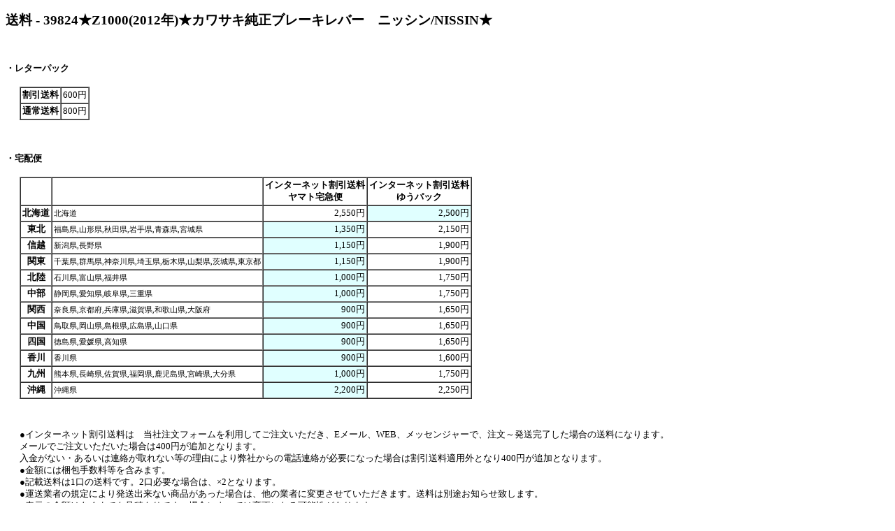

--- FILE ---
content_type: text/html
request_url: http://rtc.no-ip.org/web/soryo.php?f_oku=0&zid=39824&PHPSESSID=9pfqg4cibmb7bco5ibdjshumm0
body_size: 5771
content:

<?xml version='1.0' encoding='Shift_JIS' ?>
<!DOCTYPE html PUBLIC '-//WAPFORUM//DTD XHTML Mobile 1.0//EN' 'http://www.wapforum.org/DTD/xhtml-mobile10.dtd'>
<html xmlns='http://www.w3.org/1999/xhtml' lang='ja' xml:lang='ja'>
<head>
	<STYLE type='text/css'><!--
		body {font-size: 0.8em;}
	--></STYLE>
	<meta http-equiv='Content-Type' content='application/xhtml+xml ; charset=Shift_JIS' />
	<meta http-equiv='Content-Style-Type'  content='text/css' />

<meta name='robots' content='index,follow' />
<meta name='description' content='リサイクルパーツImitation.BLUE 四国香川中古二輪パーツリサイクルショップ。地元特産品等も取り扱い。' />
<meta name='Keywords' content='バイク,オートバイ,二輪,中古,リサイクル,部品,パーツ,通信販売,買取,香川,四国'>
<base href='http://rtc.no-ip.org/web/soryo.php' target='_self'> 
<title>イミテーションブルー　送料</title>

<div id="fb-root"></div>
<script>(function(d, s, id) {
  var js, fjs = d.getElementsByTagName(s)[0];
  if (d.getElementById(id)) return;
  js = d.createElement(s); js.id = id;
  js.src = "//connect.facebook.net/ja_JP/sdk.js#xfbml=1&version=v2.6";
  fjs.parentNode.insertBefore(js, fjs);
}(document, 'script', 'facebook-jssdk'));</script>

<script type='text/javascript'>
<!--



// -->
</script>
</head>
<body  class='zentai_gray'>
<h2>送料 - 39824★Z1000(2012年)★カワサキ純正ブレーキレバー　ニッシン/NISSIN★</h2>

<br />

<h4>・レターパック</h4>
<table cellpadding='2' cellspacing='0' bgcolor='#ffffff' border='1' style='margin-left:20px; margin-top:5px;'>
	<tr>
		<th>割引送料</th>
		<td>600円</td>
	</tr>
	<tr>
		<th>通常送料</th>
		<td>800円</td>
	</tr>
</table>
<br /><br />

<h4>・宅配便</h4>

<!--
<center>

<font color='red'><b>
【重要】<br />
<u>
下記一覧には表示されていますが、原則的にゆうパックは利用できません。
<br />ヤマト宅急便での発送になります。ご了承下さい。<br /><br />
</u>
</b></font>

</center>
-->


<table cellpadding='2' cellspacing='0' bgcolor='#ffffff' border='1' style='margin-left:20px; margin-top:5px;'>
	<tr>
		<td></td>
		<td></td>
		<th>インターネット割引送料<br />ヤマト宅急便</th>
		<th>インターネット割引送料<br />ゆうパック</th>
	</tr>

		<tr>
			<th>北海道</th>
			<td><small>北海道</small></td>
			<td align='right'  >2,550円</td>
			<td align='right'  bgcolor='#e0ffff' >2,500円</td>
		</tr>
		<tr>
			<th>東北</th>
			<td><small>福島県,山形県,秋田県,岩手県,青森県,宮城県</small></td>
			<td align='right'  bgcolor='#e0ffff' >1,350円</td>
			<td align='right'  >2,150円</td>
		</tr>
		<tr>
			<th>信越</th>
			<td><small>新潟県,長野県</small></td>
			<td align='right'  bgcolor='#e0ffff' >1,150円</td>
			<td align='right'  >1,900円</td>
		</tr>
		<tr>
			<th>関東</th>
			<td><small>千葉県,群馬県,神奈川県,埼玉県,栃木県,山梨県,茨城県,東京都</small></td>
			<td align='right'  bgcolor='#e0ffff' >1,150円</td>
			<td align='right'  >1,900円</td>
		</tr>
		<tr>
			<th>北陸</th>
			<td><small>石川県,富山県,福井県</small></td>
			<td align='right'  bgcolor='#e0ffff' >1,000円</td>
			<td align='right'  >1,750円</td>
		</tr>
		<tr>
			<th>中部</th>
			<td><small>静岡県,愛知県,岐阜県,三重県</small></td>
			<td align='right'  bgcolor='#e0ffff' >1,000円</td>
			<td align='right'  >1,750円</td>
		</tr>
		<tr>
			<th>関西</th>
			<td><small>奈良県,京都府,兵庫県,滋賀県,和歌山県,大阪府</small></td>
			<td align='right'  bgcolor='#e0ffff' >900円</td>
			<td align='right'  >1,650円</td>
		</tr>
		<tr>
			<th>中国</th>
			<td><small>鳥取県,岡山県,島根県,広島県,山口県</small></td>
			<td align='right'  bgcolor='#e0ffff' >900円</td>
			<td align='right'  >1,650円</td>
		</tr>
		<tr>
			<th>四国</th>
			<td><small>徳島県,愛媛県,高知県</small></td>
			<td align='right'  bgcolor='#e0ffff' >900円</td>
			<td align='right'  >1,650円</td>
		</tr>
		<tr>
			<th>香川</th>
			<td><small>香川県</small></td>
			<td align='right'  bgcolor='#e0ffff' >900円</td>
			<td align='right'  >1,600円</td>
		</tr>
		<tr>
			<th>九州</th>
			<td><small>熊本県,長崎県,佐賀県,福岡県,鹿児島県,宮崎県,大分県</small></td>
			<td align='right'  bgcolor='#e0ffff' >1,000円</td>
			<td align='right'  >1,750円</td>
		</tr>
		<tr>
			<th>沖縄</th>
			<td><small>沖縄県</small></td>
			<td align='right'  bgcolor='#e0ffff' >2,200円</td>
			<td align='right'  >2,250円</td>
		</tr>
</table>
<br /><br />

<p style='margin-left:20px;'>
●インターネット割引送料は　当社注文フォームを利用してご注文いただき、Eメール、WEB、メッセンジャーで、注文～発送完了した場合の送料になります。<br />
メールでご注文いただいた場合は400円が追加となります。<br />
入金がない・あるいは連絡が取れない等の理由により弊社からの電話連絡が必要になった場合は割引送料適用外となり400円が追加となります。<br />
●金額には梱包手数料等を含みます。<br />
●記載送料は1口の送料です。2口必要な場合は、×2となります。<br />
<!--
●<font color='blue'>オイル・スプレー類はゆうパックでの発送となります。</font>ご注意下さい。<br />
-->
●運送業者の規定により発送出来ない商品があった場合は、他の業者に変更させていただきます。送料は別途お知らせ致します。<br />
●表示の金額はあくまでも見積もりです。場合によっては変更になる可能性があります。<br /><br />

その他詳細な点は<a href='help.php?PHPSESSID=9pfqg4cibmb7bco5ibdjshumm0#hasso-hoho'>ご利用ガイド</a>をご覧ください。
<br /><br />
不明な点は問い合わせフォームからお問い合わせください。→<a href='index_toiawase.php?f_oku=0&zid=39824&amp;PHPSESSID=9pfqg4cibmb7bco5ibdjshumm0'>問い合わせフォーム</a>
<br /><br /><br />
</p>
<div class='text_center'><font size='5'><a href='../db/zaiko.php?vewid=39824&amp;PHPSESSID=9pfqg4cibmb7bco5ibdjshumm0' onclick='window.close();'>戻る</a></font></div>
<br /><br /><br />

</body>
</html>
